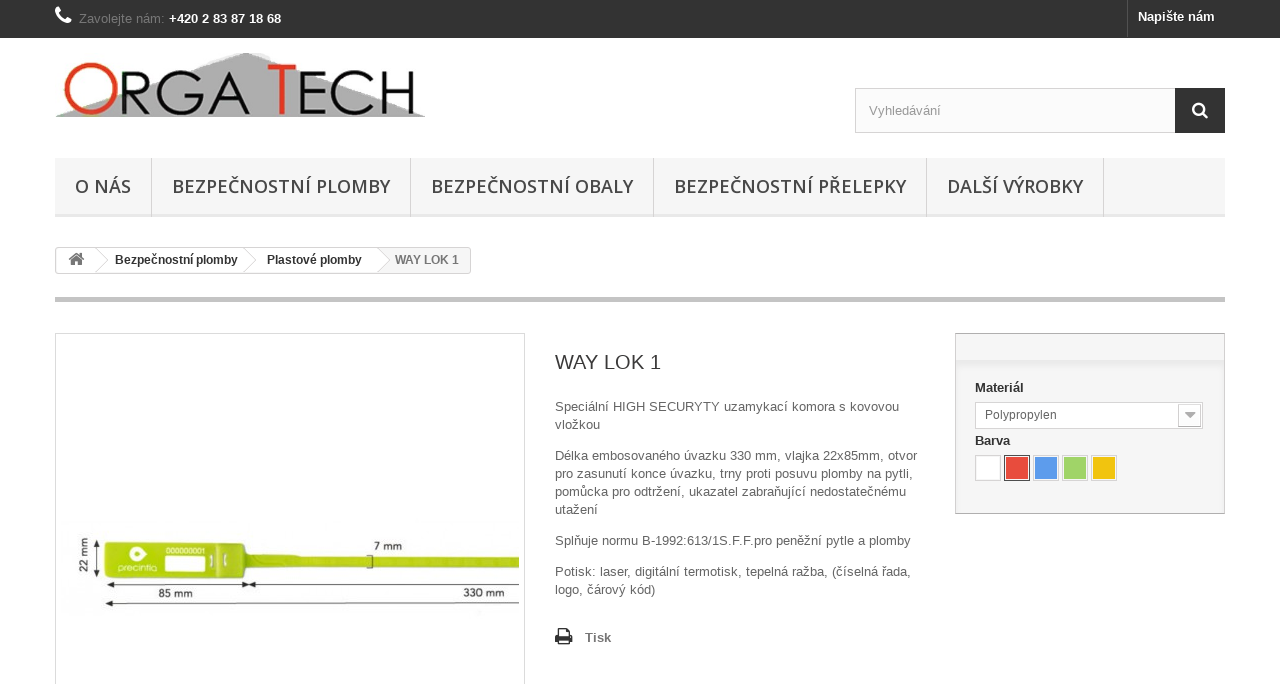

--- FILE ---
content_type: text/html; charset=utf-8
request_url: http://orgatech.cz/plastove-plomby/36-way-lok.html
body_size: 6411
content:
<!DOCTYPE HTML> <!--[if lt IE 7]><html class="no-js lt-ie9 lt-ie8 lt-ie7" lang="cs-cz"><![endif]--> <!--[if IE 7]><html class="no-js lt-ie9 lt-ie8 ie7" lang="cs-cz"><![endif]--> <!--[if IE 8]><html class="no-js lt-ie9 ie8" lang="cs-cz"><![endif]--> <!--[if gt IE 8]><html class="no-js ie9" lang="cs-cz"><![endif]--><html lang="cs-cz"><head> <script async src="https://www.googletagmanager.com/gtag/js?id=UA-110852982-1"></script> <script>window.dataLayer = window.dataLayer || [];
  function gtag(){dataLayer.push(arguments);}
  gtag('js', new Date());

  gtag('config', 'UA-110852982-1');</script> <meta charset="utf-8" /><title>WAY LOK 1 - Orgatech, spol. s r.o.</title><meta name="description" content="Speciální HIGH SECURYTY uzamykací komora s&nbsp;kovovou vložkou Délka embosovaného úvazku 330 mm, vlajka 22x85mm, otvor pro zasunutí konce úvazku, trny proti posuvu plomby na pytli, pomůcka pro odtržení, ukazatel zabraňující nedostatečnému utažení Splňuje normu B-1992:613/1S.F.F.pro peněžní pytle a plomby Potisk: laser, digitální termotisk, tepelná ražba, (číselná řada, logo, čárový kód)" /><meta name="generator" content="PrestaShop" /><meta name="robots" content="index,follow" /><meta name="viewport" content="width=device-width, minimum-scale=0.25, maximum-scale=1.6, initial-scale=1.0" /><meta name="apple-mobile-web-app-capable" content="yes" /><link rel="icon" type="image/vnd.microsoft.icon" href="/img/favicon.ico?1566227663" /><link rel="shortcut icon" type="image/x-icon" href="/img/favicon.ico?1566227663" /><link rel="stylesheet" href="http://orgatech.cz/themes/default-bootstrap/cache/v_15_9beb3d86742c7cff05733e6259139187_all.css" type="text/css" media="all" /><link rel="stylesheet" href="http://orgatech.cz/themes/default-bootstrap/cache/v_15_bd28920824194c5c858c6ddff7d499cc_print.css" type="text/css" media="print" /> <script type="text/javascript">var FancyboxI18nClose = 'Zavř&iacute;t';
var FancyboxI18nNext = 'Dal&scaron;&iacute;';
var FancyboxI18nPrev = 'Předchoz&iacute;';
var PS_CATALOG_MODE = true;
var ajaxsearch = true;
var allowBuyWhenOutOfStock = true;
var attribute_anchor_separator = '-';
var attributesCombinations = [{"id_attribute":"16","id_attribute_group":"3","attribute":"yellow","group":"barva"},{"id_attribute":"8","id_attribute_group":"3","attribute":"white","group":"barva"},{"id_attribute":"14","id_attribute_group":"3","attribute":"blue","group":"barva"},{"id_attribute":"15","id_attribute_group":"3","attribute":"green","group":"barva"},{"id_attribute":"10","id_attribute_group":"3","attribute":"red","group":"barva"},{"id_attribute":"25","attribute":"polypropylen","id_attribute_group":"4","group":"material"}];
var availableLaterValue = '';
var availableNowValue = '';
var baseDir = 'http://orgatech.cz/';
var baseUri = 'http://orgatech.cz/';
var blocksearch_type = 'top';
var combinations = {"190":{"attributes_values":{"4":"Polypropylen","3":"Green"},"attributes":[25,15],"price":0,"specific_price":[],"ecotax":0,"weight":0,"quantity":0,"reference":"","unit_impact":0,"minimal_quantity":"1","date_formatted":"","available_date":"","id_image":-1,"list":"'25','15'"},"189":{"attributes_values":{"4":"Polypropylen","3":"Blue"},"attributes":[25,14],"price":0,"specific_price":[],"ecotax":0,"weight":0,"quantity":0,"reference":"","unit_impact":0,"minimal_quantity":"1","date_formatted":"","available_date":"","id_image":-1,"list":"'25','14'"},"188":{"attributes_values":{"4":"Polypropylen","3":"White"},"attributes":[25,8],"price":0,"specific_price":[],"ecotax":0,"weight":0,"quantity":0,"reference":"","unit_impact":0,"minimal_quantity":"1","date_formatted":"","available_date":"","id_image":-1,"list":"'25','8'"},"191":{"attributes_values":{"4":"Polypropylen","3":"Red"},"attributes":[25,10],"price":0,"specific_price":[],"ecotax":0,"weight":0,"quantity":0,"reference":"","unit_impact":0,"minimal_quantity":"1","date_formatted":"","available_date":"","id_image":-1,"list":"'25','10'"},"187":{"attributes_values":{"4":"Polypropylen","3":"Yellow"},"attributes":[25,16],"price":0,"specific_price":[],"ecotax":0,"weight":0,"quantity":0,"reference":"","unit_impact":0,"minimal_quantity":"1","date_formatted":"","available_date":"","id_image":-1,"list":"'25','16'"}};
var combinationsFromController = {"190":{"attributes_values":{"4":"Polypropylen","3":"Green"},"attributes":[25,15],"price":0,"specific_price":[],"ecotax":0,"weight":0,"quantity":0,"reference":"","unit_impact":0,"minimal_quantity":"1","date_formatted":"","available_date":"","id_image":-1,"list":"'25','15'"},"189":{"attributes_values":{"4":"Polypropylen","3":"Blue"},"attributes":[25,14],"price":0,"specific_price":[],"ecotax":0,"weight":0,"quantity":0,"reference":"","unit_impact":0,"minimal_quantity":"1","date_formatted":"","available_date":"","id_image":-1,"list":"'25','14'"},"188":{"attributes_values":{"4":"Polypropylen","3":"White"},"attributes":[25,8],"price":0,"specific_price":[],"ecotax":0,"weight":0,"quantity":0,"reference":"","unit_impact":0,"minimal_quantity":"1","date_formatted":"","available_date":"","id_image":-1,"list":"'25','8'"},"191":{"attributes_values":{"4":"Polypropylen","3":"Red"},"attributes":[25,10],"price":0,"specific_price":[],"ecotax":0,"weight":0,"quantity":0,"reference":"","unit_impact":0,"minimal_quantity":"1","date_formatted":"","available_date":"","id_image":-1,"list":"'25','10'"},"187":{"attributes_values":{"4":"Polypropylen","3":"Yellow"},"attributes":[25,16],"price":0,"specific_price":[],"ecotax":0,"weight":0,"quantity":0,"reference":"","unit_impact":0,"minimal_quantity":"1","date_formatted":"","available_date":"","id_image":-1,"list":"'25','16'"}};
var contentOnly = false;
var currency = {"id":1,"name":"\u010cesk\u00e1 koruna","iso_code":"CZK","iso_code_num":"203","sign":"K\u010d","blank":"1","conversion_rate":"1.000000","deleted":"0","format":"2","decimals":"1","active":"1","prefix":"","suffix":" K\u010d","id_shop_list":null,"force_id":false};
var currencyBlank = 1;
var currencyFormat = 2;
var currencyRate = 1;
var currencySign = 'Kč';
var currentDate = '2026-01-25 05:09:10';
var customerGroupWithoutTax = false;
var customizationFields = false;
var customizationId = null;
var default_eco_tax = 0;
var displayDiscountPrice = '0';
var displayList = true;
var displayPrice = 0;
var doesntExist = 'Pro tento produkt tato kombinace neexistuje. Vyberte si jinou.';
var doesntExistNoMore = 'Tento produkt již není na skladě';
var doesntExistNoMoreBut = 's těmito vlastnostmi, ale je k dispozici v jiném provedení.';
var ecotaxTax_rate = 0;
var fieldRequired = 'Vyplňte všechny požadované pole, pak uložte vlastní nastavení.';
var groupReduction = 0;
var highDPI = false;
var idDefaultImage = 120;
var id_lang = 1;
var id_product = 36;
var img_prod_dir = 'http://orgatech.cz/img/p/';
var img_ps_dir = 'http://orgatech.cz/img/';
var instantsearch = true;
var isGuest = 0;
var isLogged = 0;
var isMobile = false;
var jqZoomEnabled = false;
var maxQuantityToAllowDisplayOfLastQuantityMessage = 0;
var minimalQuantity = 1;
var noTaxForThisProduct = false;
var oosHookJsCodeFunctions = [];
var page_name = 'product';
var priceDisplayMethod = 0;
var priceDisplayPrecision = 2;
var productAvailableForOrder = true;
var productBasePriceTaxExcl = 0;
var productBasePriceTaxExcluded = 0;
var productBasePriceTaxIncl = 0;
var productHasAttributes = true;
var productPrice = 0;
var productPriceTaxExcluded = 0;
var productPriceTaxIncluded = 0;
var productPriceWithoutReduction = 0;
var productReference = '';
var productShowPrice = false;
var productUnitPriceRatio = 0;
var product_fileButtonHtml = 'Vybrat soubor';
var product_fileDefaultHtml = 'Nebyl vybrán žádný soubor';
var product_specific_price = [];
var quantitiesDisplayAllowed = true;
var quantityAvailable = 0;
var quickView = true;
var reduction_percent = 0;
var reduction_price = 0;
var roundMode = 2;
var search_url = 'http://orgatech.cz/vyhledavani';
var specific_currency = false;
var specific_price = 0;
var static_token = '906858d3b5be20521f6f994b6f01f7ca';
var stock_management = 1;
var taxRate = 21;
var token = '906858d3b5be20521f6f994b6f01f7ca';
var upToTxt = 'Až do';
var uploading_in_progress = 'Probíhá nahrávání, čekejte...';
var usingSecureMode = false;</script> <script type="text/javascript" src="http://orgatech.cz/themes/default-bootstrap/cache/v_15_21472eb342a7e23469dabc00c88be87e.js"></script> <script type="text/javascript">var checkCaptchaUrl ="/modules/eicaptcha/eicaptcha-ajax.php";
						var RecaptachKey = "6LdAmrQUAAAAANHXziz8PJiPGAJ1Tfb39bm_i9h-";</script> <script src="https://www.google.com/recaptcha/api.js?onload=onloadCallback&render=explicit" async defer></script> <script type="text/javascript" src="/modules/eicaptcha//js/eicaptcha-modules.js"></script> <link rel="stylesheet" href="//fonts.googleapis.com/css?family=Open+Sans:300,600&amp;subset=latin,latin-ext" type="text/css" media="all" /> <!--[if IE 8]> <script src="https://oss.maxcdn.com/libs/html5shiv/3.7.0/html5shiv.js"></script> <script src="https://oss.maxcdn.com/libs/respond.js/1.3.0/respond.min.js"></script> <![endif]--></head><body id="product" class="product product-36 product-way-lok category-15 category-plastove-plomby hide-left-column hide-right-column lang_cs"><div id="page"><div class="header-container"> <header id="header"><div class="nav"><div class="container"><div class="row"> <nav><div class="header_user_info"> <a class="login" href="http://orgatech.cz/muj-ucet" rel="nofollow" title="Přihlášení k vašemu zákaznickému účtu"> Přihlásit se </a></div><div id="contact-link" > <a href="http://orgatech.cz/napiste-nam" title="Napište nám">Napište nám</a></div> <span class="shop-phone"> <i class="icon-phone"></i>Zavolejte nám: <strong>+420 2 83 87 18 68</strong> </span></nav></div></div></div><div><div class="container"><div class="row"><div id="header_logo"> <a href="http://orgatech.cz/" title="Orgatech, spol. s r.o."> <img class="logo img-responsive" src="http://orgatech.cz/img/orgatech-spol-s-ro-logo-1477255493.jpg" alt="Orgatech, spol. s r.o." width="599" height="103"/> </a></div><div id="search_block_top" class="col-sm-4 clearfix"><form id="searchbox" method="get" action="//orgatech.cz/vyhledavani" > <input type="hidden" name="controller" value="search" /> <input type="hidden" name="orderby" value="position" /> <input type="hidden" name="orderway" value="desc" /> <input class="search_query form-control" type="text" id="search_query_top" name="search_query" placeholder="Vyhledávání" value="" /> <button type="submit" name="submit_search" class="btn btn-default button-search"> <span>Vyhledávání</span> </button></form></div><div id="block_top_menu" class="sf-contener clearfix col-lg-12"><div class="cat-title">Nabídka</div><ul class="sf-menu clearfix menu-content"><li><a href="http://orgatech.cz/content/4-o-nas" title="O n&aacute;s">O n&aacute;s</a></li><li><a href="http://orgatech.cz/12-bezpecnostni-plomby" title="Bezpečnostní plomby">Bezpečnostní plomby</a><ul><li><a href="http://orgatech.cz/15-plastove-plomby" title="Plastové plomby">Plastové plomby</a><ul></ul></li><li><a href="http://orgatech.cz/16-kovove-plomby" title="Kovové plomby">Kovové plomby</a></li></ul></li><li><a href="http://orgatech.cz/13-bezpecnostni-obaly" title="Bezpečnostní obaly">Bezpečnostní obaly</a><ul><li><a href="http://orgatech.cz/17-jednorazove-bezpecnostni-sacky" title="Jednorázové bezpečnostní sáčky">Jednorázové bezpečnostní sáčky</a></li><li><a href="http://orgatech.cz/18-bezpecnostni-pytle" title="Bezpečnostní pytle">Bezpečnostní pytle</a></li><li><a href="http://orgatech.cz/21-bezpecnostni-pouzdra" title="Bezpečnostní pouzdra">Bezpečnostní pouzdra</a></li></ul></li><li><a href="http://orgatech.cz/14-bezpecnostni-prelepky" title="Bezpečnostní přelepky">Bezpečnostní přelepky</a></li><li><a href="http://orgatech.cz/25-dalsi-vyrobky" title="DALŠÍ VÝROBKY">DALŠÍ VÝROBKY</a></li></ul></div></div></div></div> </header></div><div class="columns-container"><div id="columns" class="container"><div class="breadcrumb clearfix"> <a class="home" href="http://orgatech.cz/" title="Zpět na hlavn&iacute; str&aacute;nku"><i class="icon-home"></i></a> <span class="navigation-pipe">&gt;</span> <span class="navigation_page"><span itemscope itemtype="http://data-vocabulary.org/Breadcrumb"><a itemprop="url" href="http://orgatech.cz/12-bezpecnostni-plomby" title="Bezpečnostn&iacute; plomby" ><span itemprop="title">Bezpečnostn&iacute; plomby</span></a></span><span class="navigation-pipe">></span><span itemscope itemtype="http://data-vocabulary.org/Breadcrumb"><a itemprop="url" href="http://orgatech.cz/15-plastove-plomby" title="Plastov&eacute; plomby" ><span itemprop="title">Plastov&eacute; plomby</span></a></span><span class="navigation-pipe">></span>WAY LOK 1</span></div><div id="slider_row" class="row"></div><div class="row"><div id="center_column" class="center_column col-xs-12 col-sm-12"><div itemscope itemtype="https://schema.org/Product"><meta itemprop="url" content="http://orgatech.cz/plastove-plomby/36-way-lok.html"><div class="primary_block row"><div class="container"><div class="top-hr"></div></div><div class="pb-left-column col-xs-12 col-sm-4 col-md-5"><div id="image-block" class="clearfix"> <span id="view_full_size"> <img id="bigpic" itemprop="image" src="http://orgatech.cz/120-large_default/way-lok.jpg" title="WAY LOK 1" alt="WAY LOK 1" width="458" height="458"/> <span class="span_link no-print">Zobrazit vět&scaron;&iacute;</span> </span></div><div id="views_block" class="clearfix "> <span class="view_scroll_spacer"> <a id="view_scroll_left" class="" title="Dal&scaron;&iacute; n&aacute;hledy" href="javascript:{}"> Předchoz&iacute; </a> </span><div id="thumbs_list"><ul id="thumbs_list_frame"><li id="thumbnail_119"> <a href="http://orgatech.cz/119-thickbox_default/way-lok.jpg" data-fancybox-group="other-views" class="fancybox" title="WAY LOK 1"> <img class="img-responsive" id="thumb_119" src="http://orgatech.cz/119-cart_default/way-lok.jpg" alt="WAY LOK 1" title="WAY LOK 1" height="80" width="80" itemprop="image" /> </a></li><li id="thumbnail_120"> <a href="http://orgatech.cz/120-thickbox_default/way-lok.jpg" data-fancybox-group="other-views" class="fancybox shown" title="WAY LOK 1"> <img class="img-responsive" id="thumb_120" src="http://orgatech.cz/120-cart_default/way-lok.jpg" alt="WAY LOK 1" title="WAY LOK 1" height="80" width="80" itemprop="image" /> </a></li><li id="thumbnail_121"> <a href="http://orgatech.cz/121-thickbox_default/way-lok.jpg" data-fancybox-group="other-views" class="fancybox" title="WAY LOK 1"> <img class="img-responsive" id="thumb_121" src="http://orgatech.cz/121-cart_default/way-lok.jpg" alt="WAY LOK 1" title="WAY LOK 1" height="80" width="80" itemprop="image" /> </a></li><li id="thumbnail_122" class="last"> <a href="http://orgatech.cz/122-thickbox_default/way-lok.jpg" data-fancybox-group="other-views" class="fancybox" title="WAY LOK 1"> <img class="img-responsive" id="thumb_122" src="http://orgatech.cz/122-cart_default/way-lok.jpg" alt="WAY LOK 1" title="WAY LOK 1" height="80" width="80" itemprop="image" /> </a></li></ul></div> <a id="view_scroll_right" title="Dal&scaron;&iacute; n&aacute;hledy" href="javascript:{}"> Dal&scaron;&iacute; </a></div><p class="resetimg clear no-print"> <span id="wrapResetImages" style="display: none;"> <a href="http://orgatech.cz/plastove-plomby/36-way-lok.html" data-id="resetImages"> <i class="icon-repeat"></i> Zobrazit v&scaron;echny obr&aacute;zky </a> </span></p></div><div class="pb-center-column col-xs-12 col-sm-4"><h1 itemprop="name">WAY LOK 1</h1><p id="product_reference" style="display: none;"> <label>K&oacute;d skladu </label> <span class="editable" itemprop="sku"></span></p><div id="short_description_block"><div id="short_description_content" class="rte align_justify" itemprop="description"><p>Speciální HIGH SECURYTY uzamykací komora s&nbsp;kovovou vložkou</p><p>Délka embosovaného úvazku 330 mm, vlajka 22x85mm, otvor pro zasunutí konce úvazku, trny proti posuvu plomby na pytli, pomůcka pro odtržení, ukazatel zabraňující nedostatečnému utažení</p><p>Splňuje normu B-1992:613/1S.F.F.pro peněžní pytle a plomby</p><p>Potisk: laser, digitální termotisk, tepelná ražba, (číselná řada, logo, čárový kód)</p></div></div><p id="availability_statut" style="display: none;"> <span id="availability_value" class="label label-warning"></span></p><p class="warning_inline" id="last_quantities" style="display: none" >Upozorněn&iacute;: posledn&iacute; kus skladem!</p><p id="availability_date" style="display: none;"> <span id="availability_date_label">Datum dostupnosti:</span> <span id="availability_date_value"></span></p><div id="oosHook"></div><ul id="usefull_link_block" class="clearfix no-print"><li class="print"> <a href="javascript:print();"> Tisk </a></li></ul></div><div class="pb-right-column col-xs-12 col-sm-4 col-md-3"><form id="buy_block" action="http://orgatech.cz/kosik" method="post"><p class="hidden"> <input type="hidden" name="token" value="906858d3b5be20521f6f994b6f01f7ca" /> <input type="hidden" name="id_product" value="36" id="product_page_product_id" /> <input type="hidden" name="add" value="1" /> <input type="hidden" name="id_product_attribute" id="idCombination" value="" /></p><div class="box-info-product"><div class="content_prices clearfix"><div class="clear"></div></div><div class="product_attributes clearfix"><p id="minimal_quantity_wanted_p" style="display: none;"> Minim&aacute;ln&iacute; množstv&iacute; pro objedn&aacute;n&iacute; je <b id="minimal_quantity_label">1</b></p><div id="attributes"><div class="clearfix"></div><fieldset class="attribute_fieldset"> <label class="attribute_label" for="group_4">Materiál&nbsp;</label><div class="attribute_list"> <select name="group_4" id="group_4" class="form-control attribute_select no-print"><option value="25" selected="selected" title="Polypropylen">Polypropylen</option> </select></div></fieldset><fieldset class="attribute_fieldset"> <label class="attribute_label" >Barva&nbsp;</label><div class="attribute_list"><ul id="color_to_pick_list" class="clearfix"><li> <a href="http://orgatech.cz/plastove-plomby/36-way-lok.html" id="color_8" name="White" class="color_pick" style="background:#ffffff;" title="White"> </a></li><li class="selected"> <a href="http://orgatech.cz/plastove-plomby/36-way-lok.html" id="color_10" name="Red" class="color_pick selected" style="background:#E84C3D;" title="Red"> </a></li><li> <a href="http://orgatech.cz/plastove-plomby/36-way-lok.html" id="color_14" name="Blue" class="color_pick" style="background:#5D9CEC;" title="Blue"> </a></li><li> <a href="http://orgatech.cz/plastove-plomby/36-way-lok.html" id="color_15" name="Green" class="color_pick" style="background:#A0D468;" title="Green"> </a></li><li> <a href="http://orgatech.cz/plastove-plomby/36-way-lok.html" id="color_16" name="Yellow" class="color_pick" style="background:#F1C40F;" title="Yellow"> </a></li></ul> <input type="hidden" class="color_pick_hidden" name="group_3" value="10" /></div></fieldset></div></div><div class="box-cart-bottom"><div class="unvisible"><p id="add_to_cart" class="buttons_bottom_block no-print"> <button type="submit" name="Submit" class="exclusive"> <span>Přidat do ko&scaron;&iacute;ku</span> </button></p></div></div></div></form></div></div> <section class="page-product-box"><h3 class="page-product-heading">Parametry</h3><table class="table-data-sheet"><tr class="odd"><td>Materiál</td><td>Polypropylen</td></tr><tr class="even"><td>Barva</td><td>červená, žlutá, modrá, zelená, bílá</td></tr><tr class="odd"><td>Šířka praporku</td><td>85 mm</td></tr><tr class="even"><td>Výška praporku</td><td>22 mm</td></tr><tr class="odd"><td>Potisk</td><td>18 x 58 mm</td></tr><tr class="even"><td>Délka</td><td>330 mm</td></tr><tr class="odd"><td>Průměr úvazku</td><td>2 x 7 mm</td></tr><tr class="even"><td>Pevnost v tahu</td><td>32 - 41 kg</td></tr><tr class="odd"><td>Balení</td><td>1000 ks/balení</td></tr><tr class="even"><td>Tepelná odolnost</td><td>-40C - +60C</td></tr></table> </section> <section class="page-product-box"> </section></div></div></div></div></div><div class="footer-container"> <footer id="footer" class="container"><div class="row"><section class="blockcategories_footer footer-block col-xs-12 col-sm-2"><h4>Kategorie</h4><div class="category_footer toggle-footer"><div class="list"><ul class="tree dhtml"><li > <a href="http://orgatech.cz/12-bezpecnostni-plomby" title=""> Bezpečnostní plomby </a><ul><li > <a href="http://orgatech.cz/15-plastove-plomby" title=""> Plastové plomby </a></li><li class="last"> <a href="http://orgatech.cz/16-kovove-plomby" title=""> Kovové plomby </a></li></ul></li><li > <a href="http://orgatech.cz/13-bezpecnostni-obaly" title=""> Bezpečnostní obaly </a><ul><li > <a href="http://orgatech.cz/17-jednorazove-bezpecnostni-sacky" title=""> Jednorázové bezpečnostní sáčky </a></li><li > <a href="http://orgatech.cz/18-bezpecnostni-pytle" title=""> Bezpečnostní pytle </a></li><li class="last"> <a href="http://orgatech.cz/21-bezpecnostni-pouzdra" title=""> Bezpečnostní pouzdra </a></li></ul></li><li > <a href="http://orgatech.cz/14-bezpecnostni-prelepky" title=""> Bezpečnostní přelepky </a></li><li class="last"> <a href="http://orgatech.cz/25-dalsi-vyrobky" title=""> DALŠÍ VÝROBKY </a></li></ul></div></div> </section><section class="footer-block col-xs-12 col-sm-2" id="block_various_links_footer"><h4>Informace</h4><ul class="toggle-footer"><li class="item"> <a href="http://orgatech.cz/napiste-nam" title="Napište nám"> Napište nám </a></li><li class="item"> <a href="http://orgatech.cz/content/4-o-nas" title="O nás"> O nás </a></li><li> <a href="http://orgatech.cz/mapa-stranek" title="Mapa stránek"> Mapa stránek </a></li></ul> </section><section id="block_contact_infos" class="footer-block col-xs-12 col-sm-4"><div><h4>Kontakt</h4><ul class="toggle-footer"><li><strong>Orgatech, spol. s r.o.</strong></li><li> <i class="icon-map-marker"></i>Na Polníku 215, Jirny - Nové Jirny 250 90</li><li> <i class="icon-phone"></i>Zavolejte nám: <span>+420 283 871 868</span></li><li> <i class="icon-envelope-alt"></i>E-mail: <span><a href="&#109;&#97;&#105;&#108;&#116;&#111;&#58;%6f%72%67%61%74%65%63%68@%6f%72%67%61%74%65%63%68.%63%7a" >&#x6f;&#x72;&#x67;&#x61;&#x74;&#x65;&#x63;&#x68;&#x40;&#x6f;&#x72;&#x67;&#x61;&#x74;&#x65;&#x63;&#x68;&#x2e;&#x63;&#x7a;</a></span></li></ul></div> </section><div id="htmlcontent_footer" class="footer-block col-xs-12 col-sm-4"><ul class="htmlcontent-home clearfix row"><li class="htmlcontent-item-1 col-xs-4"> <img src="http://orgatech.cz/modules/themeconfigurator/img/c074eaefa89221e82c0bdc32874aa1e21e93ec3e_pp.JPG" class="item-img " title="" alt="" width="100%" height="270"/></li></ul></div></div> </footer></div></div>
</body></html>